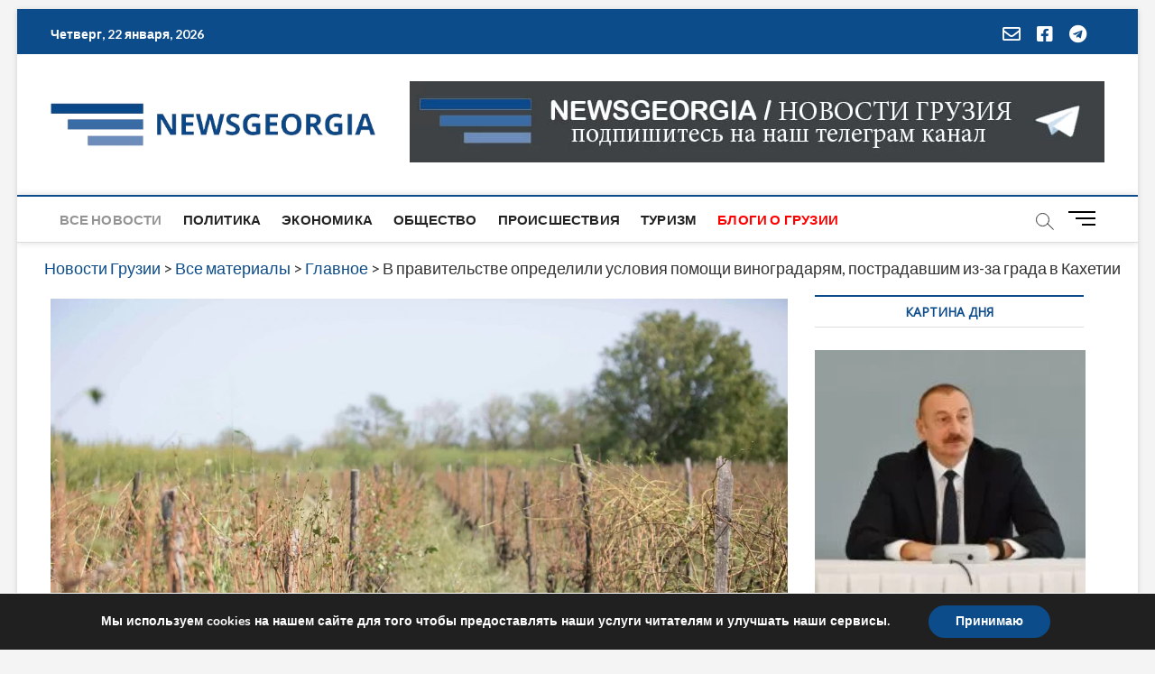

--- FILE ---
content_type: text/html; charset=utf-8
request_url: https://www.google.com/recaptcha/api2/aframe
body_size: 264
content:
<!DOCTYPE HTML><html><head><meta http-equiv="content-type" content="text/html; charset=UTF-8"></head><body><script nonce="keL2ogy0sMcpaUCHvYbUgw">/** Anti-fraud and anti-abuse applications only. See google.com/recaptcha */ try{var clients={'sodar':'https://pagead2.googlesyndication.com/pagead/sodar?'};window.addEventListener("message",function(a){try{if(a.source===window.parent){var b=JSON.parse(a.data);var c=clients[b['id']];if(c){var d=document.createElement('img');d.src=c+b['params']+'&rc='+(localStorage.getItem("rc::a")?sessionStorage.getItem("rc::b"):"");window.document.body.appendChild(d);sessionStorage.setItem("rc::e",parseInt(sessionStorage.getItem("rc::e")||0)+1);localStorage.setItem("rc::h",'1769080537747');}}}catch(b){}});window.parent.postMessage("_grecaptcha_ready", "*");}catch(b){}</script></body></html>